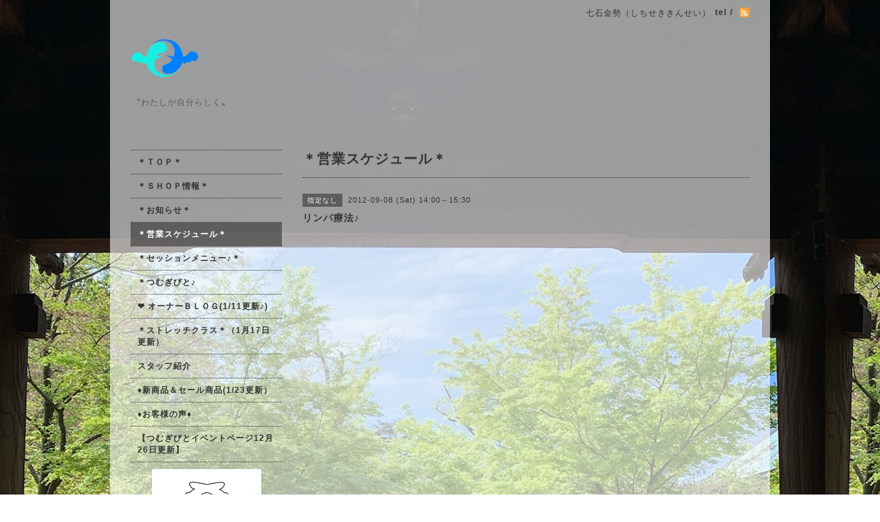

--- FILE ---
content_type: text/html; charset=utf-8
request_url: https://7stones.mobi/calendar/318554
body_size: 2504
content:
<!DOCTYPE html PUBLIC "-//W3C//DTD XHTML 1.0 Transitional//EN" "http://www.w3.org/TR/xhtml1/DTD/xhtml1-transitional.dtd">
<html xmlns="http://www.w3.org/1999/xhtml" xml:lang="ja" lang="ja">
<head>
<!-- Beauty: ver.202006100000 -->
<meta http-equiv="content-type" content="text/html; charset=utf-8" />
<title>リンパ療法♪ - 七石金勢</title>
<meta name="viewport" content="width=device-width, initial-scale=1, maximum-scale=1, user-scalable=yes" />
<meta name="keywords" content="七石金勢,パワーストーン,ヒーリング,リンパ療法,リンパセラピー,七珠ブレス,大岡山,美咲,リコネクション,オラクル,セッション,癒し,自分らしく,水晶" />
<meta name="description" content="" />
<meta property="og:title" content="七石金勢" />
<meta property="og:image" content="https://cdn.goope.jp/2669/1112021739179mjx.png" />
<meta property="og:site_name" content="七石金勢" />
<meta http-equiv="content-style-type" content="text/css" />
<meta http-equiv="content-script-type" content="text/javascript" />
<link rel="shortcut icon" href="//cdn.goope.jp/2669/1109161705587ng4.ico" />
<link rel="alternate" type="application/rss+xml" title="七石金勢 / RSS" href="/feed.rss" />
<style type="text/css" media="all">@import "/style.css?101050-1767672899";</style>
<script type="text/javascript" src="/assets/jquery/jquery-3.5.1.min.js"></script>
<script type="text/javascript" src="/js/tooltip.js"></script>
<script type="text/javascript" src="/assets/responsiveslides/responsiveslides-1.55.min.js"></script>
<script type="text/javascript" src="/assets/colorbox/jquery.colorbox-1.6.4.min.js"></script>
<script src="/js/theme_beauty/init.js"></script>
    <script>
      $(document).ready(function(){
      $("#main").find(".thickbox").colorbox({rel:'thickbox',maxWidth: '98%'});
      });
    </script>

</head>

<body id="calendar">
<div id="wrapper">
<div id="wrapper_inner">

<!-- ヘッダー部分ここから // -->
<div id="header">
<div id="header_inner">


    <div class="shop_title">
        <div class="shop_name shop_name_sp">七石金勢（しちせききんせい）</div>
        <div class="shop_rss shop_rss_sp"><a href="/feed.rss"><img src="/img/icon/rss2.png" /></a></div>
        <div class="shop_tel shop_tel_sp">tel&nbsp;/&nbsp;</div>

        <div class="header_social_wrap">
          

          

          
       </div>
    </div>


  <div class="site_title">
    <h1 class="site_logo">
      <a class="shop_sitename" href="https://7stones.mobi"><img src='//cdn.goope.jp/2669/1112021739179mjx.png' alt='七石金勢' /></a>
    </h1>
    <div class="site_description site_description_smartphone">〝わたしが自分らしく〟</div>
  </div>


</div>
</div>
<!-- // ヘッダー部分ここまで -->


<div id="contents">
<div id="contents_inner">


  <!-- メイン部分ここから -->
  <div id="main">
  <div id="main_inner">

    


    


    


    


    
    <!----------------------------------------------

      ページ：カレンダー

    ---------------------------------------------->
    <h2 class="page_title">＊営業スケジュール＊</h2>

    


    
      <div class="schedule_detail">
        <div>
        <span class="schedule_detail_category">指定なし</span>&nbsp; <span class="schedule_detail_date">2012-09-08 (Sat) 14:00～15:30</span>
        </div>
        <div class="schedule_detail_title">
          リンパ療法♪
        </div>
        <div class="schedule_detail_body">
          
          
          <br class="clear" />
        </div>
      </div>
    

    


    


    


    

    

    


    


  </div>
  </div>
  <!-- // メイン部分ここまで -->

</div>
</div>
<!-- // contents -->


<!-- ナビゲーション部分ここから // -->
<div id="navi">
<div id="navi_inner">
  <ul>
    
    <li><a href="/"  class="navi_top">＊ＴＯＰ＊</a></li>
    
    <li><a href="/free/7mk7"  class="navi_free free_22180">＊ＳＨＯＰ情報＊</a></li>
    
    <li><a href="/info"  class="navi_info">＊お知らせ＊</a></li>
    
    <li><a href="/calendar"  class="navi_calendar active">＊営業スケジュール＊</a></li>
    
    <li><a href="/menu"  class="navi_menu">＊セッションメニュー♪＊</a></li>
    
    <li><a href="/free/tsumugibito"  class="navi_free free_97199">＊つむぎびと♪</a></li>
    
    <li><a href="http://7stones.jugem.jp/"  class="navi_links links_2060">❤ オーナーＢＬＯＧ(1/11更新♪)</a></li>
    
    <li><a href="/free/docom"  class="navi_free free_46043">＊ストレッチクラス＊（1月17日更新）</a></li>
    
    <li><a href="/staff"  class="navi_staff">スタッフ紹介</a></li>
    
    <li><a href="/free/shouhinn"  class="navi_free free_158981">♦新商品＆セール商品(1/23更新）</a></li>
    
    <li><a href="/free/okyakusama"  class="navi_free free_347655">♦お客様の声♦</a></li>
    
    <li><a href="/free/tsumugievent"  class="navi_free free_101086">【つむぎびとイベントページ12月26日更新】</a></li>
    
  </ul>
  <br class="clear" />
</div>
<!-- ナビゲーションパーツここから // -->
<div id="navi_parts">
<div class="navi_parts_detail">
<a href="http://7stones.mobi/free/tsumugibito" target="_blank"><img src="//cdn.goope.jp/2669/160819173951-57b6c5d7089ae.png" alt="" /></a>
</div>
<div class="navi_parts_detail">
<a href="http://7stones.mobi/free/tsumugievent" target="_blank"><img src="//cdn.goope.jp/2669/160924150438-57e61776efe0d.png" alt="つむぎびとイベントページはこちら！" /></a>
</div>
<div class="navi_parts_detail">
<a href="http://7stones.mobi/menu"><img src="//cdn.goope.jp/2669/180111172941-5a572075b7a99.png" alt="セッション" /></a>
</div>
</div>

<!-- // ナビゲーションパーツここまで -->
</div>
<!-- // ナビゲーション部分ここまで -->


<!-- サイドバー部分ここから // -->
<div id="sidebar">
<div id="sidebar_inner">


  <div class="today_area today_area_smartphone">
    <div class="today_title">2026.01.30 Friday</div>
    
    <div class="today_schedule">
      <div class="today_schedule_title">
        <a href="/calendar/6620067">11:00 リンパフェイスマッサージご予約♪</a>
      </div>
      <div class="today_schedule_body">
        
      </div>
    </div>
       
  </div>


  <div class="counter_area counter_area_smartphone">
    <div class="counter_title">カウンター</div>
    <div class="counter_today">
      Today&nbsp;<span class="num">6091</span>
    </div>
    <div class="counter_yesterday">
      Yesterday&nbsp;<span class="num">1666</span>
    </div>
    <div class="counter_total">
      Total&nbsp;<span class="num">2184631</span>
    </div>
  </div>

  <div class="qr_area qr_area_smartphone">
    <div class="qr_title">携帯サイト</div>
    <div class="qr_img"><img src="//r.goope.jp/qr/7stones"width="100" height="100" /></div>
  </div>

  

</div>
</div>
<!-- // サイドバー部分ここまで -->


<!-- フッター部分ここから // -->
<div id="footer">
<div id="footer_inner">

 <div class="shop_title_footer clearfix">
      <div class="shop_info_footer">
        <div class="shop_rss shop_rss_footer"><a href="/feed.rss"><img src="/img/icon/rss2.png" /></a></div>
        <div class="shop_name shop_name_footer">七石金勢（しちせききんせい）&nbsp; </div>
      </div>
      <div class="shop_tel shop_tel_footer"></div>
  </div>

  <div class="copyright copyright_smartphone">&copy;2026 <a href="https://7stones.mobi">七石金勢（しちせききんせい）</a>. All Rights Reserved.</div>

  <div class="powered powered_smartphone">Powered by <a href="https://goope.jp/">グーペ</a> / <a href="https://admin.goope.jp/">Admin</a></div>
  <br class="clear" />

</div>
</div>
<!-- // フッター部分ここまで -->

</div>
</div>

</body>
</html>
